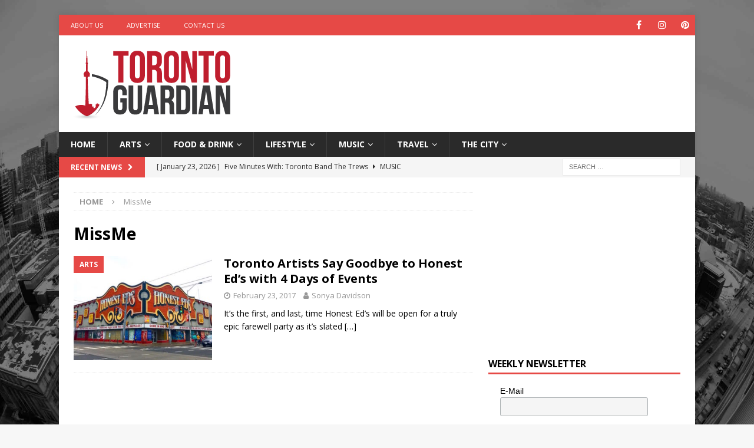

--- FILE ---
content_type: text/html; charset=utf-8
request_url: https://www.google.com/recaptcha/api2/aframe
body_size: 267
content:
<!DOCTYPE HTML><html><head><meta http-equiv="content-type" content="text/html; charset=UTF-8"></head><body><script nonce="pYSDnd4dHoBvqVf8KrHe2w">/** Anti-fraud and anti-abuse applications only. See google.com/recaptcha */ try{var clients={'sodar':'https://pagead2.googlesyndication.com/pagead/sodar?'};window.addEventListener("message",function(a){try{if(a.source===window.parent){var b=JSON.parse(a.data);var c=clients[b['id']];if(c){var d=document.createElement('img');d.src=c+b['params']+'&rc='+(localStorage.getItem("rc::a")?sessionStorage.getItem("rc::b"):"");window.document.body.appendChild(d);sessionStorage.setItem("rc::e",parseInt(sessionStorage.getItem("rc::e")||0)+1);localStorage.setItem("rc::h",'1769173865750');}}}catch(b){}});window.parent.postMessage("_grecaptcha_ready", "*");}catch(b){}</script></body></html>